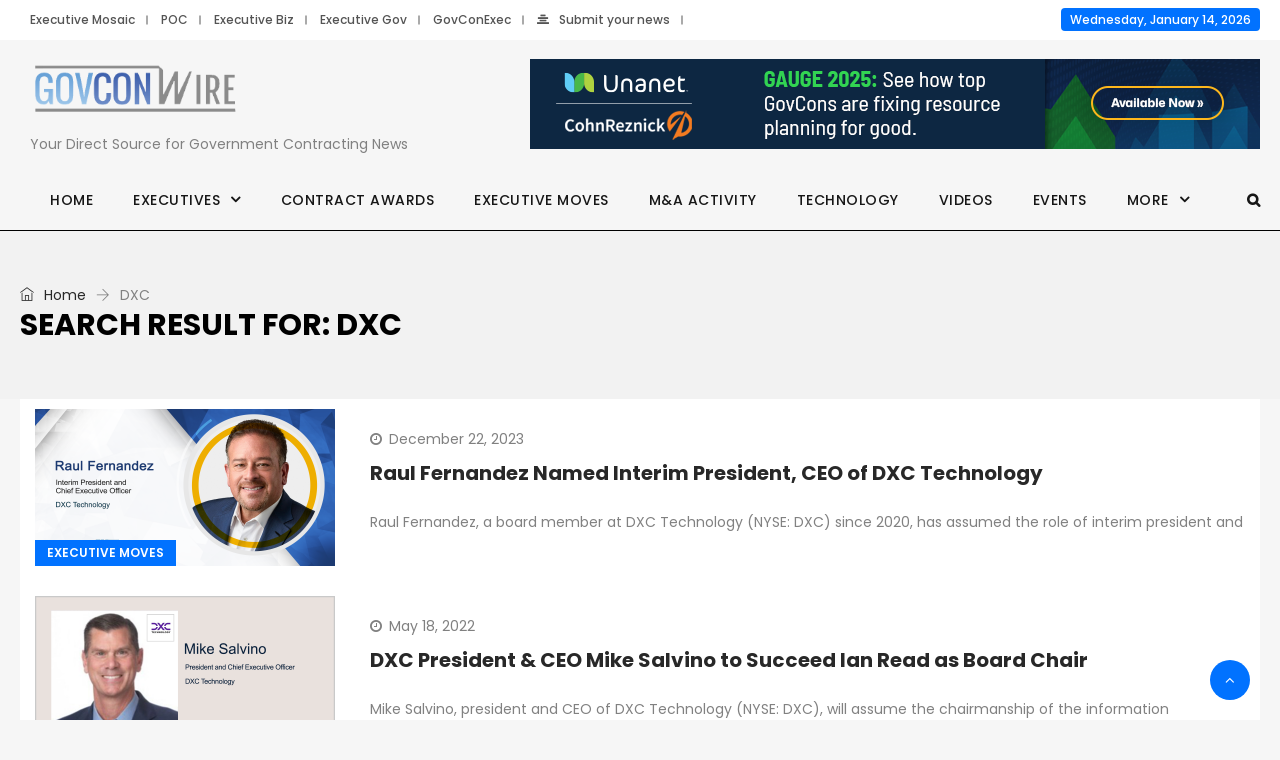

--- FILE ---
content_type: text/html; charset=UTF-8
request_url: https://www.govconwire.com/?s=DXC
body_size: 20943
content:
<!DOCTYPE html><html lang="en-US" prefix="og: http://ogp.me/ns# fb: http://ogp.me/ns/fb#" prefix="og: https://ogp.me/ns#" class="no-js no-svg"><head><meta charset="UTF-8"><meta name="viewport" content="width=device-width, initial-scale=1"><link rel="profile" href="http://gmpg.org/xfn/11"> <script defer src="[data-uri]"></script> <style>img:is([sizes="auto" i],[sizes^="auto," i]){contain-intrinsic-size:3000px 1500px}</style> <script data-cfasync="false" data-pagespeed-no-defer>var gtm4wp_datalayer_name="dataLayer";var dataLayer=dataLayer||[];</script> <link media="all" href="https://www.govconwire.com/wp-content/cache/autoptimize/css/autoptimize_0a59d789e16ac3e6c86d9bf1179b4767.css" rel="stylesheet"><title>DXC | GovCon Wire</title><meta name="robots" content="follow, noindex"/><link rel="next" href="https://www.govconwire.com/search/DXC/page/2" /><meta property="og:locale" content="en_US" /><meta property="og:type" content="article" /><meta property="og:title" content="DXC | GovCon Wire" /><meta property="og:site_name" content="GovCon Wire" /><meta name="twitter:card" content="summary_large_image" /><meta name="twitter:title" content="DXC | GovCon Wire" /> <script type="application/ld+json" class="rank-math-schema-pro">{"@context":"https://schema.org","@graph":[{"@type":"NewsMediaOrganization","@id":"https://www.govconwire.com/#organization","name":"GovCon Wire","url":"https://www.govconwire.com","logo":{"@type":"ImageObject","@id":"https://www.govconwire.com/#logo","url":"https://www.govconwire.com/wp-content/uploads/2023/08/cropped-GCW_Favcon.png","contentUrl":"https://www.govconwire.com/wp-content/uploads/2023/08/cropped-GCW_Favcon.png","caption":"GovCon Wire","inLanguage":"en-US","width":"512","height":"512"}},{"@type":"WebSite","@id":"https://www.govconwire.com/#website","url":"https://www.govconwire.com","name":"GovCon Wire","alternateName":"GCW","publisher":{"@id":"https://www.govconwire.com/#organization"},"inLanguage":"en-US"},{"@type":"SearchResultsPage","@id":"#webpage","name":"DXC | GovCon Wire","isPartOf":{"@id":"https://www.govconwire.com/#website"},"inLanguage":"en-US"}]}</script> <link rel='dns-prefetch' href='//static.addtoany.com' /><link rel="alternate" type="application/rss+xml" title="GovCon Wire &raquo; Feed" href="https://www.govconwire.com/feed" /><link rel="alternate" type="application/rss+xml" title="GovCon Wire &raquo; Search Results for &#8220;DXC&#8221; Feed" href="https://www.govconwire.com/search/DXC/feed/rss2/" /> <!--noptimize--><script id="govco-ready">
			/**
 * Wait for the page to be ready before firing JS.
 *
 * @param {function} callback - A callable function to be executed.
 * @param {string} [requestedState=complete] - document.readyState to wait for. Defaults to 'complete', can be 'interactive'.
 */
window.advanced_ads_ready = function ( callback, requestedState ) {
	requestedState = requestedState || 'complete';
	var checkState = function ( state ) {
		return requestedState === 'interactive' ? state !== 'loading' : state === 'complete';
	};

	// If we have reached the correct state, fire the callback.
	if ( checkState( document.readyState ) ) {
		callback();
		return;
	}
	// We are not yet in the correct state, attach an event handler, only fire once if the requested state is 'interactive'.
	document.addEventListener( 'readystatechange', function ( event ) {
		if ( checkState( event.target.readyState ) ) {
			callback();
		}
	}, {once: requestedState === 'interactive'} );
};

window.advanced_ads_ready_queue = window.advanced_ads_ready_queue || [];
		</script>
		<!--/noptimize--><style id='feedzy-rss-feeds-loop-style-inline-css' type='text/css'>.wp-block-feedzy-rss-feeds-loop{display:grid;gap:24px;grid-template-columns:repeat(1,1fr)}@media(min-width:782px){.wp-block-feedzy-rss-feeds-loop.feedzy-loop-columns-2,.wp-block-feedzy-rss-feeds-loop.feedzy-loop-columns-3,.wp-block-feedzy-rss-feeds-loop.feedzy-loop-columns-4,.wp-block-feedzy-rss-feeds-loop.feedzy-loop-columns-5{grid-template-columns:repeat(2,1fr)}}@media(min-width:960px){.wp-block-feedzy-rss-feeds-loop.feedzy-loop-columns-2{grid-template-columns:repeat(2,1fr)}.wp-block-feedzy-rss-feeds-loop.feedzy-loop-columns-3{grid-template-columns:repeat(3,1fr)}.wp-block-feedzy-rss-feeds-loop.feedzy-loop-columns-4{grid-template-columns:repeat(4,1fr)}.wp-block-feedzy-rss-feeds-loop.feedzy-loop-columns-5{grid-template-columns:repeat(5,1fr)}}.wp-block-feedzy-rss-feeds-loop .wp-block-image.is-style-rounded img{border-radius:9999px}.wp-block-feedzy-rss-feeds-loop .wp-block-image:has(:is(img:not([src]),img[src=""])){display:none}</style><link rel='stylesheet' id='independent-theme-style-css' href='https://www.govconwire.com/wp-content/cache/autoptimize/css/autoptimize_single_69ea933b25018a466c203be1b459fd4d.css?ver=1.0' type='text/css' media='all' /><style id='__EPYT__style-inline-css' type='text/css'>.epyt-gallery-thumb{width:33.333%}</style> <script type="text/javascript" src="https://www.govconwire.com/wp-includes/js/jquery/jquery.js?ver=3.7.1" id="jquery-core-js"></script> <script defer type="text/javascript" src="https://www.govconwire.com/wp-content/cache/autoptimize/js/autoptimize_single_e2620f2ae61d84e5edef5a0b7b95cf96.js?ver=3.4.1" id="jquery-migrate-js"></script> <script defer type="text/javascript" src="https://www.govconwire.com/wp-content/cache/autoptimize/js/autoptimize_single_dcfc74f7c1ee99d955ef4ab68aa2f249.js?ver=6.8.3" id="independent-drag-drop-js"></script> <script defer id="addtoany-core-js-before" src="[data-uri]"></script> <script type="text/javascript" defer src="https://static.addtoany.com/menu/page.js" id="addtoany-core-js"></script> <script type="text/javascript" defer src="https://www.govconwire.com/wp-content/plugins/add-to-any/addtoany.min.js?ver=1.1" id="addtoany-jquery-js"></script> <script defer id="advanced-ads-advanced-js-js-extra" src="[data-uri]"></script> <script defer type="text/javascript" src="https://www.govconwire.com/wp-content/cache/autoptimize/js/autoptimize_single_088ba461c95869eaf9e100a30b74630f.js?ver=2.0.16" id="advanced-ads-advanced-js-js"></script> <script defer id="advanced_ads_pro/visitor_conditions-js-extra" src="[data-uri]"></script> <script defer type="text/javascript" src="https://www.govconwire.com/wp-content/cache/autoptimize/js/autoptimize_single_9027059b2c0373da7f4c46e2caee2d27.js?ver=3.0.8" id="advanced_ads_pro/visitor_conditions-js"></script> <!--[if lt IE 9]> <script type="text/javascript" src="https://www.govconwire.com/wp-content/themes/independent/assets/js/html5.js?ver=3.7.3" id="html5-js"></script> <![endif]--> <script defer id="__ytprefs__-js-extra" src="[data-uri]"></script> <script type="text/javascript" defer src="https://www.govconwire.com/wp-content/cache/autoptimize/js/autoptimize_single_ea961cf1105c525de67277fec3f0cfcc.js?ver=14.2.4" id="__ytprefs__-js"></script> <script defer src="data:text/javascript;base64,"></script><link rel="https://api.w.org/" href="https://www.govconwire.com/wp-json/" /><link rel="EditURI" type="application/rsd+xml" title="RSD" href="https://www.govconwire.com/xmlrpc.php?rsd" /><meta name="generator" content="WordPress 6.8.3" /><link rel='stylesheet' id='316313-css' href='//www.govconwire.com/wp-content/uploads/custom-css-js/316313.css?v=2595' type="text/css" media='all' /><div class="display-none" id="loading-spinner"><div class="spinner"></div><p class="ls-text" style="position: fixed;color: #fff;top: 57%;left: 51.5%;transform:translate(-50%, -50%);">Processing....</p></div><style type="text/css">.feedzy-rss-link-icon:after{content:url("https://www.govconwire.com/wp-content/plugins/feedzy-rss-feeds/img/external-link.png");margin-left:3px}</style>
 <script data-cfasync="false" data-pagespeed-no-defer>var dataLayer_content={"pagePostType":"search-results"};dataLayer.push(dataLayer_content);</script> <script data-cfasync="false" data-pagespeed-no-defer>(function(w,d,s,l,i){w[l]=w[l]||[];w[l].push({'gtm.start':new Date().getTime(),event:'gtm.js'});var f=d.getElementsByTagName(s)[0],j=d.createElement(s),dl=l!='dataLayer'?'&l='+l:'';j.async=true;j.src='//www.googletagmanager.com/gtm.js?id='+i+dl;f.parentNode.insertBefore(j,f);})(window,document,'script','dataLayer','GTM-W6MCXXK');</script> <script defer src="[data-uri]"></script><style type="text/css" id="govco-layer-custom-css"></style><meta name="robots" content="noindex,follow"> <script defer src="[data-uri]"></script> <meta name="generator" content="Powered by WPBakery Page Builder - drag and drop page builder for WordPress."/> <script defer type="text/javascript" id="google_gtagjs" src="https://www.googletagmanager.com/gtag/js?id=G-KZY1HHLBVJ"></script> <script defer id="google_gtagjs-inline" src="[data-uri]"></script> <link rel="icon" href="https://www.govconwire.com/wp-content/uploads/2025/02/favicon-1.png" sizes="32x32" /><link rel="icon" href="https://www.govconwire.com/wp-content/uploads/2025/02/favicon-1.png" sizes="192x192" /><link rel="apple-touch-icon" href="https://www.govconwire.com/wp-content/uploads/2025/02/favicon-1.png" /><meta name="msapplication-TileImage" content="https://www.govconwire.com/wp-content/uploads/2025/02/favicon-1.png" /><style type="text/css" id="wp-custom-css">h1 strong,h2 strong,h3 strong,h4 strong,h5 strong,h6 strong,strong,b{font-weight:700}i{font-style:italic}.single-post .elementor-widget-theme-post-content h1,.single-post .entry-content h1,h1.entry-title{font-size:2rem;line-height:1.3}.single-post .elementor-widget-theme-post-content h2,.single-post .entry-content h2{font-size:1.5rem}.single-post .elementor-widget-theme-post-content h3,.single-post .entry-content h3{font-size:1.25rem}.single-post .elementor-widget-theme-post-content h4,.single-post .entry-content h4{font-size:1rem}.single-post .elementor-widget-theme-post-content h5,.single-post .elementor-widget-theme-post-content h6,.single-post .entry-content h5,.single-post .entry-content h6{font-size:1rem}.independent-single-post .entry-content h1,.independent-single-post .entry-content h2,.independent-single-post .entry-content h3,.independent-single-post .entry-content h4,.independent-single-post .entry-content h5,.independent-single-post .entry-content h6{clear:unset !important}.single-post-template .entry-content figure.image-style-align-left{margin-right:20px !important}.single-post-template .entry-content figure.image-style-align-right{margin-left:20px !important}.single-post-template .entry-content figure.image-style-align-center{margin-left:20px !important;margin-right:20px !important}ul.independent-main-menu>li>a:hover,ul.independent-main-menu>li>a:active,ul.independent-main-menu>li>a:focus,.navbar .independent-main-menu>li.current-menu-item>a,.navbar .independent-main-menu>li.current-menu-item>a:active,.navbar .independent-main-menu>li.current-menu-item>a:focus,.navbar .independent-main-menu>li.current-menu-ancestor>a,.navbar ul>li.current-menu-parent>a{background-color:#0172ff;color:#fff}.post-pagination-wrap{text-align:center}h2,h3,h4,h5,h6,a,.excerptRelated{overflow:hidden;text-overflow:ellipsis;display:-webkit-box;-webkit-line-clamp:3;-webkit-box-orient:vertical}.titleLinkVideo:hover{color:#0086b6 !important;transition:color .5s ease-in-out !important}.entry-title:hover{color:#222 !important}.independent-content>div.post-full-thumb-wrap.single-post-template{width:1240px;padding:0;max-width:100%}.author-info-wrapper{margin-top:20px}.pagination li.nav-item{display:inline-grid}.site-main.single-post-template footer.entry-footer:before{background:0 0}.entry-content p a{display:inline}.entry-content figure a{display:inline}.post-items>.breadcrumb{display:flex;flex-wrap:wrap}.post-category,.post-tags{display:flex;flex-wrap:wrap}.current-post-parent a{color:#fff !important}.side-image .img-responsive{float:none !important}.page-id-284662 .boxed-container{width:100% !important}@media (max-width:489px){#topHeaderAds{width:100% !important}}@media (min-width:490px) and (max-width:992px){#topHeaderAds{width:70% !important;margin:0 auto}}@media (min-width:491px) and (max-width:1200px){#topHeaderAds{width:100%}}@media (max-width:767px){.independent-content>div.post-full-thumb-wrap.single-post-template{margin:0 !important}}@media (max-width:991px){.independent-content>div.post-full-thumb-wrap.single-post-template{margin-top:0 !important}}@media (max-width:489px){.set-bg-img{min-height:300px}}@media (min-width:490px) and (max-width:1200px){.set-bg-img{min-height:700px}}.rsswidget img{display:none}.wpb_widgetised_column,#abovetheFoldPart{padding-top:0 !important}@media (min-width:490px){#MobileVideoSection{display:none}}.site-footer ul.social-icons>li>a{color:#fff !important}.post-comment{display:none !important}.relatedPosts .post-title a:hover{color:#007bff !important}.relatedPosts .post-title a{color:#333 !important;font-size:24px}.excerptRelated a{display:inline}@media (max-width:400px){.search-form .input-group .input-group-btn{width:20% !important;height:100%}}@media (min-width:401px) and (max-width:722px){.search-form .input-group .input-group-btn{width:15% !important;height:100%}}@media (max-width:1200px){.search-form .input-group .input-group-btn{width:8%;height:100%}}.full-search-wrapper .search-form .input-group .btn{line-height:54px}.bsaProHeader__title{overflow:visible !important}.bsaProItems{display:flex;justify-content:center}@media only screen and (max-width:1103px){.main-logo.max-log-width{max-width:210px !important}}.videoFeatured{display:contents !important}#bsa-block-728--90{width:auto}@media only screen and (min-width:991px){#bsa-block-728--90{width:728px;margin:0 auto}}.logobar-inner .pull-right{height:130px;display:flex;align-items:center}.independent-content>.independent-content-inner>div{padding-top:10px}.post .entry-content a{color:#00f !important}span.current{text-align:justify;width:78%}.breadcrumb>span{word-break:keep-all}.home h3{font-size:16px}#wpadminbar a.ab-item{background:unset !important}#wpadminbar,#wpadminbar ul{background:#000 !important}#wpadminbar .quicklinks a,.ab-item,.display-name{color:#fff !important}ul.dropdown-menu>li{padding:15px 20px 10px}.featured-post-item .featured-post-item-inner{display:flex !important;flex-direction:column;gap:20px;margin-top:10px;color:#383838}.featured-post-item .featured-item-thumbnail{position:relative;max-height:450px;overflow:hidden;display:flex;align-items:center}.featured-post-item .featured-item-pill{position:absolute;top:15px;left:20px;background:#c40000;padding:3px 10px;color:#fff;border-radius:5px;font-size:14px}.featured-post-item .featured-item-thumbnail img{display:flex;width:100%;height:100%;object-fit:contain}.featured-post-item .featured-post-item-header{font-size:1.625em;font-weight:700;color:#212529}.featured-post-item:hover .featured-post-item-header{color:#0172ff}.home-featured .independent-news>.row:first-child{border:1px solid red;display:none;visibility:hidden}#todays-stories{display:flex;flex-direction:row;flex-wrap:wrap;gap:15px;margin-top:15px}#todays-stories .featured-post-item-inner{display:flex;gap:15px}#todays-stories .featured-post-item-desc{display:none;opacity:0;visibility:hidden}#todays-stories .featured-post-item-header{font-size:1rem;overflow:hidden;text-overflow:ellipsis;display:-webkit-box;-webkit-line-clamp:3;-webkit-box-orient:vertical}#loading-indicator .spinner{position:relative;margin:auto;left:0;top:0}@media screen and (min-width:768px){#todays-stories{gap:30px}#todays-stories .featured-post-item{width:calc(50% - 15px)}}.widget,.widget-area .widget,.vc_row .widget{margin-bottom:5px !important}.home #abovetheFoldPart .col-sm-12 .test-2.post.post-grid{display:none;opacity:0;visibility:hidden}.widget-area.right-widget-area .widget img{max-width:300px !important}.broken_link,a.broken_link{text-decoration:inherit}@media (max-width:1024px){[style="height: 130vh;"]>div{margin-left:0 !important}[style="height: 130vh;"]>div>iframe{width:100% !important}}.single-post iframe[src^="https://www.youtube.com"]{aspect-ratio:16/9;height:auto}.right-sm-img .row>.col-md-6:last-child .post-thumbnail{max-width:130px}.search-results .post-grid .post-thumbnail{max-width:300px !important}blockquote{border-left:3px solid #282828;padding:1em 0 1em 2em;position:relative;transition:.2s border ease-in-out;z-index:0;margin-bottom:15px}blockquote,blockquote p,blockquote p span{color:#282828;font-size:1.19em !important;font-style:italic;font-weight:700 !important;font-family:serif;word-break:auto-phrase}blockquote:before{content:"";position:absolute;top:50%;left:-4px;height:50px;background-color:#fff;width:5px;margin-top:-1.1em}blockquote:after{content:"";position:absolute;top:50%;left:-.68em;width:25px;height:25px;margin-top:-.5em;transition:.2s all ease-in-out,.4s transform ease-in-out;background-image:url([data-uri]);background-size:100%}figure.wp-caption{max-width:100%}.post-thumb-wrap{position:relative}.featured-image-attribution{position:absolute;bottom:0;background:rgba(0,0,0,.6);left:0;right:0;padding:0 10px;color:#fff}.page-id-281079 .entry-content:before{content:'';display:block;width:100%;background:#fff;height:20px;position:absolute;left:0;right:0;top:0}.logobar-items.nav.pull-center.text-center.show-opacity{display:none}</style><noscript><style>.wpb_animate_when_almost_visible{opacity:1}</style></noscript></head><body class="search search-results wp-embed-responsive wp-theme-independent wp-child-theme-independent-child wpb-js-composer js-comp-ver-8.4 vc_responsive aa-prefix-govco-" data-scroll-time="" data-scroll-distance=""><div class="mobile-header"><div class="mobile-header-inner hidden-lg-up hidden-lg-land-up"><div class="custom-container clearfix"><ul class="mobile-header-items nav pull-left"><li class="nav-item"><div class="nav-item-inner"></div></li><li class="nav-item"><div class="nav-item-inner"> <a class="mobile-bar-toggle" href="#"><i class="fa fa-bars"></i></a></div></li></ul><ul class="mobile-header-items nav pull-center"><li class="nav-item"><div class="nav-item-inner"></div></li><li class="nav-item"><div class="nav-item-inner"><div class="mobile-logo"><a href="https://www.govconwire.com/" title="GovCon Wire" data-wpel-link="internal"><img class="img-responsive" src="https://www.govconwire.com/wp-content/uploads/2021/03/gcwlogo.png" alt="GovCon Wire" title="GovCon Wire" /></a></div></div></li></ul><ul class="mobile-header-items nav pull-right"><li class="nav-item"><div class="nav-item-inner"></div></li><li class="nav-item"><div class="nav-item-inner"> <a class="full-search-toggle" href="#"><i class="fa fa-search"></i></a></div></li></ul></div></div></div><div class="mobile-bar animate-from-left"> <a class="mobile-bar-toggle close" href="#"></a><div class="mobile-bar-inner"><div class="container"><ul class="mobile-bar-items nav flex-column mobile-bar-top"><li class="nav-item"><div class="nav-item-inner"></div></li><li class="nav-item"><div class="nav-item-inner"><div class="mobile-logo"><a href="https://www.govconwire.com/" title="GovCon Wire" data-wpel-link="internal"><img class="img-responsive" src="https://www.govconwire.com/wp-content/uploads/2021/03/gcwlogo.png" alt="GovCon Wire" title="GovCon Wire" /></a></div></div></li></ul><ul class="mobile-bar-items nav flex-column mobile-bar-middle"><li class="nav-item"><div class="nav-item-inner"></div></li><li class="nav-item"><div class="nav-item-inner"><div class="independent-mobile-main-menu"></div></div></li></ul><ul class="mobile-bar-items nav flex-column mobile-bar-bottom"><li class="nav-item"><div class="nav-item-inner"></div></li><li class="nav-item"><div class="nav-item-inner"><form method="get" class="search-form" action="https://www.govconwire.com/"><div class="input-group"> <input type="text" class="form-control" name="s" value="DXC" placeholder="Search for.."> <span class="input-group-btn"> <button class="btn btn-secondary" type="submit"><i class="fa fa-search"></i></button> </span></div></form></div></li></ul></div></div></div><div class="full-search-wrapper"> <a class="full-search-toggle close" href="#"></a><form method="get" class="search-form" action="https://www.govconwire.com/"><div class="input-group"> <input type="text" class="form-control" name="s" value="DXC" placeholder="Search for.."> <span class="input-group-btn"> <button class="btn btn-secondary" type="submit"><i class="fa fa-search"></i></button> </span></div></form></div><div id="page" class="independent-wrapper"><header class="independent-header"><div class="header-inner hidden-md-down hidden-md-land-down"><div class="topbar clearfix"><div class="custom-container topbar-inner"><ul class="topbar-items nav pull-left"><li class="nav-item"><div class="nav-item-inner"></div></li><li class="nav-item"><div class="nav-item-inner"><div class="menu-top-menu-container"><ul id="menu-top-menu" class="topbar-items nav"><li id="menu-item-51150" class="menu-item menu-item-type-custom menu-item-object-custom nav-item menu-item-51150" ><a target="_blank" rel="nofollow external noopener" href="https://executivemosaic.com/?utm_campaign=govconwire&#038;utm_source=header&#038;utm_medium=network" class="nav-link" data-wpel-link="external">Executive Mosaic</a></li><li id="menu-item-51197" class="menu-item menu-item-type-custom menu-item-object-custom nav-item menu-item-51197" ><a target="_blank" rel="nofollow external noopener" href="https://potomacofficersclub.com/?utm_campaign=govconwire&#038;utm_source=header&#038;utm_medium=network" class="nav-link" data-wpel-link="external">POC</a></li><li id="menu-item-51151" class="menu-item menu-item-type-custom menu-item-object-custom nav-item menu-item-51151" ><a target="_blank" rel="nofollow external noopener" href="https://executivebiz.com/?utm_campaign=govconwire&#038;utm_source=header&#038;utm_medium=network" class="nav-link" data-wpel-link="external">Executive Biz</a></li><li id="menu-item-51193" class="menu-item menu-item-type-custom menu-item-object-custom nav-item menu-item-51193" ><a target="_blank" rel="nofollow external noopener" href="https://executivegov.com/?utm_campaign=govconwire&#038;utm_source=header&#038;utm_medium=network" class="nav-link" data-wpel-link="external">Executive Gov</a></li><li id="menu-item-56769" class="menu-item menu-item-type-custom menu-item-object-custom nav-item menu-item-56769" ><a target="_blank" rel="nofollow external noopener" href="https://govconexec.com/?utm_campaign=govconwire&#038;utm_source=header&#038;utm_medium=network" class="nav-link" data-wpel-link="external">GovConExec</a></li><li id="menu-item-295995" class="menu-item menu-item-type-custom menu-item-object-custom nav-item menu-item-295995" ><a href="https://govconwire.com/submit-your-news/" class="nav-link" data-wpel-link="internal"><span class="fa fa-align-center menu-icon"></span>Submit your news</a></li></ul></div></div></li></ul><ul class="topbar-items nav pull-center text-center"><li class="nav-item"><div class="nav-item-inner"></div></li></ul><ul class="topbar-items nav pull-right"><li class="nav-item"><div class="nav-item-inner"></div></li><li class="nav-item"><div class="nav-item-inner"> <span class="site-date">Wednesday, January 14, 2026</span></div></li></ul></div></div><div class="logobar clearfix"><div class="custom-container logobar-inner"><ul class="logobar-items nav pull-left"><li class="nav-item"><div class="nav-item-inner"></div></li><li class="nav-item"><div class="nav-item-inner"><div class="main-logo max-log-width" data-pagetitle="1"><a href="https://www.govconwire.com/" title="GovCon Wire" data-wpel-link="internal"><img class="custom-logo img-responsive" src="https://www.govconwire.com/wp-content/uploads/2021/03/GovConWire-image.png" alt="GovCon Wire" title="GovCon Wire" /></a><div class="site-desc" title="Your Direct Source for Government Contracting News" >Your Direct Source for Government Contracting News</div></div></div></li></ul><ul class="logobar-items nav pull-center text-center"><li class="nav-item"><div class="nav-item-inner"></div></li></ul><ul class="logobar-items nav pull-right"><li class="nav-item"><div class="nav-item-inner"></div></li><li class="nav-item"><div class="nav-item-inner"><div class="adv-wrapper independent-header-ads"><div class="adv-wrapper-inner"><div id="cd65b0a1d87f84423159611f508578f58"></div></div></div></div></li></ul></div></div><div class="sticky-outer"><div class="sticky-scroll"><nav class="navbar clearfix"><div class="custom-container navbar-inner"><ul class="navbar-items nav pull-left"><li class="nav-item"><div class="nav-item-inner"></div></li><li class="nav-item"><div class="nav-item-inner"><ul id="independent-main-menu" class="nav independent-main-menu"><li id="menu-item-73080" class="menu-item menu-item-type-custom menu-item-object-custom nav-item menu-item-73080" ><a href="https://govconwire.com" class="nav-link" data-wpel-link="internal">Home</a></li><li id="menu-item-305808" class="menu-item menu-item-type-custom menu-item-object-custom menu-item-has-children nav-item menu-item-305808 dropdown" ><a href="#" class="nav-link dropdown-toggle">Executives</a><ul role="menu" class=" dropdown-menu"><li id="menu-item-284716" class="menu-item menu-item-type-custom menu-item-object-custom nav-item menu-item-284716" ><a href="https://www.govconwire.com/govcon-experts" class="nav-link" data-wpel-link="internal">GovCon Experts</a></li><li id="menu-item-286016" class="menu-item menu-item-type-custom menu-item-object-custom nav-item menu-item-286016" ><a href="https://www.govconwire.com/s/govcon-execs/" class="nav-link" data-wpel-link="internal">GovCon Executives</a></li><li id="menu-item-305809" class="menu-item menu-item-type-taxonomy menu-item-object-category nav-item menu-item-305809" ><a href="https://www.govconwire.com/category/executive-spotlights" class="nav-link" data-wpel-link="internal">Executive Spotlights</a></li></ul></li><li id="menu-item-51153" class="menu-item menu-item-type-taxonomy menu-item-object-category nav-item menu-item-51153" ><a href="https://www.govconwire.com/category/contract-awards" class="nav-link" data-wpel-link="internal">Contract Awards</a></li><li id="menu-item-51154" class="menu-item menu-item-type-taxonomy menu-item-object-category nav-item menu-item-51154" ><a href="https://www.govconwire.com/category/exec-moves" class="nav-link" data-wpel-link="internal">Executive Moves</a></li><li id="menu-item-51156" class="menu-item menu-item-type-taxonomy menu-item-object-category nav-item menu-item-51156" ><a href="https://www.govconwire.com/category/ma-activity" class="nav-link" data-wpel-link="internal">M&amp;A Activity</a></li><li id="menu-item-192393" class="menu-item menu-item-type-taxonomy menu-item-object-category nav-item menu-item-192393" ><a href="https://www.govconwire.com/category/technology" class="nav-link" data-wpel-link="internal">Technology</a></li><li id="menu-item-336869" class="menu-item menu-item-type-custom menu-item-object-custom nav-item menu-item-336869" ><a href="https://www.govconwire.com/articles/video" class="nav-link" data-wpel-link="internal">Videos</a></li><li id="menu-item-253906" class="menu-item menu-item-type-custom menu-item-object-custom nav-item menu-item-253906" ><a href="https://events.govconwire.com/" class="nav-link" data-wpel-link="internal">Events</a></li><li id="menu-item-274012" class="menu-item menu-item-type-custom menu-item-object-custom menu-item-has-children nav-item menu-item-274012 dropdown" ><a href="#" class="nav-link dropdown-toggle">More</a><ul role="menu" class=" dropdown-menu"><li id="menu-item-297865" class="menu-item menu-item-type-taxonomy menu-item-object-category nav-item menu-item-297865" ><a href="https://www.govconwire.com/category/articles" class="nav-link" data-wpel-link="internal">Articles</a></li><li id="menu-item-286017" class="menu-item menu-item-type-custom menu-item-object-custom nav-item menu-item-286017" ><a href="https://govconwire.com/guest-contributor/" class="nav-link" data-wpel-link="internal">Contribute to GCW</a></li><li id="menu-item-287283" class="menu-item menu-item-type-custom menu-item-object-custom nav-item menu-item-287283" ><a href="https://www.govconwire.com/gov-events-2025/" class="nav-link" data-wpel-link="internal">2025 Events</a></li><li id="menu-item-286018" class="menu-item menu-item-type-custom menu-item-object-custom nav-item menu-item-286018" ><a href="https://govconwire.com/article/category/articles/" class="nav-link" data-wpel-link="internal">Articles &#038; Insights</a></li><li id="menu-item-239881" class="menu-item menu-item-type-taxonomy menu-item-object-category nav-item menu-item-239881" ><a href="https://www.govconwire.com/category/wash-100" class="nav-link" data-wpel-link="internal">Wash100</a></li><li id="menu-item-73081" class="menu-item menu-item-type-taxonomy menu-item-object-category nav-item menu-item-73081" ><a href="https://www.govconwire.com/category/press-releases" class="nav-link" data-wpel-link="internal">Press Releases</a></li><li id="menu-item-86358" class="menu-item menu-item-type-taxonomy menu-item-object-category nav-item menu-item-86358" ><a href="https://www.govconwire.com/category/weekly-round-up" class="nav-link" data-wpel-link="internal">Weekly Roundup</a></li><li id="menu-item-192957" class="menu-item menu-item-type-post_type menu-item-object-page nav-item menu-item-192957" ><a href="https://www.govconwire.com/advertise" class="nav-link" data-wpel-link="internal">Advertise</a></li><li id="menu-item-292964" class="menu-item menu-item-type-custom menu-item-object-custom nav-item menu-item-292964" ><a href="https://executivemosaic.com/about-us/careers/" class="nav-link" data-wpel-link="external" rel="nofollow external noopener">Jobs</a></li><li id="menu-item-337703" class="menu-item menu-item-type-taxonomy menu-item-object-category nav-item menu-item-337703" ><a href="https://www.govconwire.com/category/guides" class="nav-link" data-wpel-link="internal">Guides</a></li></ul></li></ul></div></li></ul><ul class="navbar-items nav pull-center text-center"><li class="nav-item"><div class="nav-item-inner"></div></li></ul><ul class="navbar-items nav pull-right"><li class="nav-item"><div class="nav-item-inner"></div></li><li class="nav-item"><div class="nav-item-inner"><div class="search-toggle-wrap"><a class="full-bar-search-toggle" href="#"><i class="fa fa-search"></i></a></div></div></li></ul></div><div class="full-bar-search-wrap"><form method="get" class="search-form" action="https://www.govconwire.com/"><div class="input-group"> <input type="text" name="s" class="form-control" value="DXC" placeholder="Search for.."></div></form> <a href="#" class="close full-bar-search-toggle"></a></div></nav></div></div></div></header><div class="independent-content-wrapper"><div class="independent-content independent-search"><header id="page-title" class="page-title-wrap"><div class="page-title-wrap-inner" data-property="no-video"> <span class="page-title-overlay"></span><div class="container"><div class="row"><div class="col-md-12"><div class="page-title-inner"><div class="pull-left"><div id="breadcrumb" class="breadcrumb"><a href="https://www.govconwire.com/" data-wpel-link="internal"><span class="ti-home"></span> Home</a> <span class="ti-arrow-right"></span> <span class="current">DXC</span></div><h1 class="page-title">Search Result for: DXC</h1></div><div class="pull-center"></div><div class="pull-right"></div></div></div></div></div></div></header><div class="independent-content-inner"><div class="container"><div class="row"><div class="col-md-12 page-has-no-sidebar"><div id="primary" class="content-area"><main id="main" class="site-main search-template"><div class="independent-block independent-block-10  independent-block-css-1 animate-news-fade-in-up" data-id="independent_block_id_1"><input type="hidden" class="news-block-options" id="independent_block_id_1" /><input type="hidden" class="news-block-css-options" data-options="{&quot;block_style&quot;:&quot;.independent-block-css-1 .independent-block-title span { font-size: 17px; }.independent-block-css-1 .independent-block-title span { text-transform: capitalize; }&quot;}" /><div class="independent-content"><div class="independent-news active"><div class="row"><div class="col-sm-12"><div class="independent-block-list big-list"><div class="post post-grid independent-block-post  clearfix"><div class="post-list-thumb"><div class="post-thumb-wrapper"><a href="https://www.govconwire.com/articles/raul-fernandez-named-interim-president-ceo-of-dxc-technology" rel="bookmark" data-wpel-link="internal"><img height="628" width="1200" class="img-responsive post-thumbnail" title="Raul Fernandez Named Interim President, CEO of DXC Technology" alt="Raul Fernandez Named Interim President, CEO of DXC Technology" description="Raul Fernandez Named Interim President, CEO of DXC Technology" src="https://www.govconwire.com/wp-content/uploads/2023/12/unnamed-file-129.png" /></a><a href="https://www.govconwire.com/category/exec-moves" class="cat-tag-29 typo-white category-tag" data-wpel-link="internal">Executive Moves</a></div></div><div class="post-list-content"><div class="news-meta-wrapper clearfix"><ul class="nav post-meta"><li class="post-date"><span style="color:gray;" data-wpel-link="internal"><span class="before-icon fa fa-clock-o"></span>December 22, 2023</span></li></ul><ul class="nav post-meta right-meta"></ul></div><div class="post-title-wrapper"><h2 class="post-title"><a href="https://www.govconwire.com/articles/raul-fernandez-named-interim-president-ceo-of-dxc-technology" rel="bookmark" data-wpel-link="internal">Raul Fernandez Named Interim President, CEO of DXC Technology</a></h2></div><div class="post-content-wrapper">Raul Fernandez, a board member at DXC Technology (NYSE: DXC) since 2020, has assumed the role of interim president and</div></div></div></div></div></div><div class="row"><div class="col-sm-12"><div class="independent-block-list big-list"><div class="post post-grid independent-block-post  clearfix"><div class="post-list-thumb"><div class="post-thumb-wrapper"><a href="https://www.govconwire.com/articles/dxc-president-and-ceo-mike-salvino-to-succeed-ian-read-as-board-chair" rel="bookmark" data-wpel-link="internal"><img height="628" width="1200" class="img-responsive post-thumbnail" title="DXC President &amp; CEO Mike Salvino to Succeed Ian Read as Board Chair" alt="DXC President &amp; CEO Mike Salvino to Succeed Ian Read as Board Chair" description="DXC President &amp; CEO Mike Salvino to Succeed Ian Read as Board Chair" src="https://www.govconwire.com/wp-content/uploads/2022/05/unnamed-file-79.png" /></a><a href="https://www.govconwire.com/category/exec-moves" class="cat-tag-29 typo-white category-tag" data-wpel-link="internal">Executive Moves</a></div></div><div class="post-list-content"><div class="news-meta-wrapper clearfix"><ul class="nav post-meta"><li class="post-date"><span style="color:gray;" data-wpel-link="internal"><span class="before-icon fa fa-clock-o"></span>May 18, 2022</span></li></ul><ul class="nav post-meta right-meta"></ul></div><div class="post-title-wrapper"><h2 class="post-title"><a href="https://www.govconwire.com/articles/dxc-president-and-ceo-mike-salvino-to-succeed-ian-read-as-board-chair" rel="bookmark" data-wpel-link="internal">DXC President &amp; CEO Mike Salvino to Succeed Ian Read as Board Chair</a></h2></div><div class="post-content-wrapper">Mike Salvino, president and CEO of DXC Technology (NYSE: DXC), will assume the chairmanship of the information technology company&#8217;s board</div></div></div></div></div></div><div class="row"><div class="col-sm-12"><div class="independent-block-list big-list"><div class="post post-grid independent-block-post  clearfix"><div class="post-list-thumb"><div class="post-thumb-wrapper"><a href="https://www.govconwire.com/articles/gdit-vet-kristie-grinnell-named-dxc-technology-svp-cio" rel="bookmark" data-wpel-link="internal"><img height="628" width="1200" class="img-responsive post-thumbnail" title="GDIT Vet Kristie Grinnell Named DXC SVP, CIO" alt="GDIT Vet Kristie Grinnell Named DXC SVP, CIO" description="GDIT Vet Kristie Grinnell Named DXC SVP, CIO" src="https://www.govconwire.com/wp-content/uploads/2021/12/00P4y00001NOoe8EAD.png" /></a><a href="https://www.govconwire.com/category/exec-moves" class="cat-tag-29 typo-white category-tag" data-wpel-link="internal">Executive Moves</a></div></div><div class="post-list-content"><div class="news-meta-wrapper clearfix"><ul class="nav post-meta"><li class="post-date"><span style="color:gray;" data-wpel-link="internal"><span class="before-icon fa fa-clock-o"></span>December 16, 2021</span></li></ul><ul class="nav post-meta right-meta"></ul></div><div class="post-title-wrapper"><h2 class="post-title"><a href="https://www.govconwire.com/articles/gdit-vet-kristie-grinnell-named-dxc-technology-svp-cio" rel="bookmark" data-wpel-link="internal">GDIT Vet Kristie Grinnell Named DXC SVP, CIO</a></h2></div><div class="post-content-wrapper">Kristie Grinnell, an information technology industry leader, has joined DXC Technology (NYSE: DXC) as senior vice president and chief information</div></div></div></div></div></div><div class="row"><div class="col-sm-12"><div class="independent-block-list big-list"><div class="post post-grid independent-block-post  clearfix"><div class="post-list-thumb"><div class="post-thumb-wrapper"><a href="https://www.govconwire.com/articles/dxc-receives-acquisition-bid-from-french-it-firm-atos" rel="bookmark" data-wpel-link="internal"><img height="628" width="1200" class="img-responsive post-thumbnail" title="DXC Receives Acquisition Bid From French IT Firm Atos" alt="DXC Receives Acquisition Bid From French IT Firm Atos" description="DXC Receives Acquisition Bid From French IT Firm Atos" src="https://www.govconwire.com/wp-content/uploads/2022/10/gcw-placeholder.jpg" /></a><a href="https://www.govconwire.com/category/ma-activity" class="cat-tag-94 typo-white category-tag" data-wpel-link="internal">M&amp;A Activity</a></div></div><div class="post-list-content"><div class="news-meta-wrapper clearfix"><ul class="nav post-meta"><li class="post-date"><span style="color:gray;" data-wpel-link="internal"><span class="before-icon fa fa-clock-o"></span>January 8, 2021</span></li></ul><ul class="nav post-meta right-meta"></ul></div><div class="post-title-wrapper"><h2 class="post-title"><a href="https://www.govconwire.com/articles/dxc-receives-acquisition-bid-from-french-it-firm-atos" rel="bookmark" data-wpel-link="internal">DXC Receives Acquisition Bid From French IT Firm Atos</a></h2></div><div class="post-content-wrapper">France-based information technology services provider Atos SE has made an unsolicited bid to acquire Tysons, Virginia-based IT company DXC Technology&hellip;</div></div></div></div></div></div><div class="row"><div class="col-sm-12"><div class="independent-block-list big-list"><div class="post post-grid independent-block-post  clearfix"><div class="post-list-thumb"><div class="post-thumb-wrapper"><a href="https://www.govconwire.com/articles/ken-sharp-named-dxc-cfo-mike-salvino-quoted" rel="bookmark" data-wpel-link="internal"><img height="270" width="272" class="img-responsive post-thumbnail" title="Ken Sharp Named DXC CFO; Mike Salvino Quoted" alt="Ken Sharp Named DXC CFO; Mike Salvino Quoted" description="Ken Sharp Named DXC CFO; Mike Salvino Quoted" src="https://media.govconwire.com/2020/11/13/47/5c/fa/77/7d/c3/ed/c4/a0I4y00000PguelEAB-sharp_ken_20201113.png" /></a><a href="https://www.govconwire.com/category/exec-moves" class="cat-tag-29 typo-white category-tag" data-wpel-link="internal">Executive Moves</a></div></div><div class="post-list-content"><div class="news-meta-wrapper clearfix"><ul class="nav post-meta"><li class="post-date"><span style="color:gray;" data-wpel-link="internal"><span class="before-icon fa fa-clock-o"></span>November 13, 2020</span></li></ul><ul class="nav post-meta right-meta"></ul></div><div class="post-title-wrapper"><h2 class="post-title"><a href="https://www.govconwire.com/articles/ken-sharp-named-dxc-cfo-mike-salvino-quoted" rel="bookmark" data-wpel-link="internal">Ken Sharp Named DXC CFO; Mike Salvino Quoted</a></h2></div><div class="post-content-wrapper">Ken Sharp, a veteran finance leader, will assume the role of executive vice president and chief financial officer at DXC Technology&hellip;</div></div></div></div></div></div><div class="row"><div class="col-sm-12"><div class="independent-block-list big-list"><div class="post post-grid independent-block-post  clearfix"><div class="post-list-thumb"><div class="post-thumb-wrapper"><a href="https://www.govconwire.com/articles/ems-weekly-roundup-veritas-capital-completes-5b-acquisition-of-dxcs-hhs-business-basil-parker-to-become-federal-cio-camilo-sandoval-to-be-federal-ciso-lora-shiao-named-odni-coo" rel="bookmark" data-wpel-link="internal"><img height="270" width="272" class="img-responsive post-thumbnail" title="EM’s Weekly Roundup: Veritas Capital Completes $5B Acquisition of DXC’s HHS Business; Basil Parker to Become Federal CIO, Camilo Sandoval to Be Federal CISO; Lora Shiao Named ODNI COO; Cobham Signs $500M Deal with Raytheon Technologies; NSA Launches Center for Cybersecurity Standards" alt="EM’s Weekly Roundup: Veritas Capital Completes $5B Acquisition of DXC’s HHS Business; Basil Parker to Become Federal CIO, Camilo Sandoval to Be Federal CISO; Lora Shiao Named ODNI COO; Cobham Signs $500M Deal with Raytheon Technologies; NSA Launches Center for Cybersecurity Standards" description="EM’s Weekly Roundup: Veritas Capital Completes $5B Acquisition of DXC’s HHS Business; Basil Parker to Become Federal CIO, Camilo Sandoval to Be Federal CISO; Lora Shiao Named ODNI COO; Cobham Signs $500M Deal with Raytheon Technologies; NSA Launches Center for Cybersecurity Standards" src="https://media.govconwire.com/2020/09/15/18/80/bf/a7/2b/8d/d9/c4/Jim-Garrettson.jpg" /></a><a href="https://www.govconwire.com/category/weekly-round-up" class="cat-tag-17332 typo-white category-tag" data-wpel-link="internal">Weekly Round-up</a></div></div><div class="post-list-content"><div class="news-meta-wrapper clearfix"><ul class="nav post-meta"><li class="post-date"><span style="color:gray;" data-wpel-link="internal"><span class="before-icon fa fa-clock-o"></span>October 10, 2020</span></li></ul><ul class="nav post-meta right-meta"></ul></div><div class="post-title-wrapper"><h2 class="post-title"><a href="https://www.govconwire.com/articles/ems-weekly-roundup-veritas-capital-completes-5b-acquisition-of-dxcs-hhs-business-basil-parker-to-become-federal-cio-camilo-sandoval-to-be-federal-ciso-lora-shiao-named-odni-coo" rel="bookmark" data-wpel-link="internal">EM’s Weekly Roundup: Veritas Capital Completes $5B Acquisition of DXC’s HHS Business; Basil Parker to Become Federal CIO, Camilo Sandoval to Be Federal CISO; Lora Shiao Named ODNI COO; Cobham Signs $500M Deal with Raytheon Technologies; NSA Launches Center for Cybersecurity Standards</a></h2></div><div class="post-content-wrapper">THIS WEEK&#8217;S TOP 10 MOST POPULAR STORIES View Weekly Contract Awards Lt. Gen. Stephen Fogarty: Army Cyber Command Shifts to Information</div></div></div></div></div></div><div class="row"><div class="col-sm-12"><div class="independent-block-list big-list"><div class="post post-grid independent-block-post  clearfix"><div class="post-list-thumb"><div class="post-thumb-wrapper"><a href="https://www.govconwire.com/articles/ems-weekly-roundup-accenture-invests-3b-to-establish-cloud-division-veritas-dxc-health-deal-to-close-oct-1st-saic-reorganizing-business-structure-ltg-bruce-crawford-joins-rubrik-advisor" rel="bookmark" data-wpel-link="internal"><img height="270" width="272" class="img-responsive post-thumbnail" title="EM’s Weekly Roundup: Accenture Invests $3B to Establish Cloud Division; Veritas/DXC Health Deal to Close Oct. 1st; SAIC Reorganizing Business Structure; LTG Bruce Crawford Joins Rubrik Advisory Board; Collins Aerospace Receives $317M Contract" alt="EM’s Weekly Roundup: Accenture Invests $3B to Establish Cloud Division; Veritas/DXC Health Deal to Close Oct. 1st; SAIC Reorganizing Business Structure; LTG Bruce Crawford Joins Rubrik Advisory Board; Collins Aerospace Receives $317M Contract" description="EM’s Weekly Roundup: Accenture Invests $3B to Establish Cloud Division; Veritas/DXC Health Deal to Close Oct. 1st; SAIC Reorganizing Business Structure; LTG Bruce Crawford Joins Rubrik Advisory Board; Collins Aerospace Receives $317M Contract" src="https://media.govconwire.com/2020/09/15/18/80/bf/a7/2b/8d/d9/c4/Jim-Garrettson.jpg" /></a><a href="https://www.govconwire.com/category/weekly-round-up" class="cat-tag-17332 typo-white category-tag" data-wpel-link="internal">Weekly Round-up</a></div></div><div class="post-list-content"><div class="news-meta-wrapper clearfix"><ul class="nav post-meta"><li class="post-date"><span style="color:gray;" data-wpel-link="internal"><span class="before-icon fa fa-clock-o"></span>September 26, 2020</span></li></ul><ul class="nav post-meta right-meta"></ul></div><div class="post-title-wrapper"><h2 class="post-title"><a href="https://www.govconwire.com/articles/ems-weekly-roundup-accenture-invests-3b-to-establish-cloud-division-veritas-dxc-health-deal-to-close-oct-1st-saic-reorganizing-business-structure-ltg-bruce-crawford-joins-rubrik-advisor" rel="bookmark" data-wpel-link="internal">EM’s Weekly Roundup: Accenture Invests $3B to Establish Cloud Division; Veritas/DXC Health Deal to Close Oct. 1st; SAIC Reorganizing Business Structure; LTG Bruce Crawford Joins Rubrik Advisory Board; Collins Aerospace Receives $317M Contract</a></h2></div><div class="post-content-wrapper">THIS WEEK&#8217;S TOP 10 MOST POPULAR STORIES View Weekly Contract Awards Eight Firms Win $1.2B in DLA Protective Gown Supply Contracts</div></div></div></div></div></div><div class="row"><div class="col-sm-12"><div class="independent-block-list big-list"><div class="post post-grid independent-block-post  clearfix"><div class="post-list-thumb"><div class="post-thumb-wrapper"><a href="https://www.govconwire.com/articles/veritas-capital-sets-oct-1-for-5b-dxc-health-business-deal-closure-ramzi-musallam-quoted" rel="bookmark" data-wpel-link="internal"><img height="270" width="272" class="img-responsive post-thumbnail" title="Veritas Capital Sets Oct. 1 for $5B DXC Health Business Deal Closure; Ramzi Musallam Quoted" alt="Veritas Capital Sets Oct. 1 for $5B DXC Health Business Deal Closure; Ramzi Musallam Quoted" description="Veritas Capital Sets Oct. 1 for $5B DXC Health Business Deal Closure; Ramzi Musallam Quoted" src="https://media.govconwire.com/2020/09/17/d4/25/c1/6b/54/b6/b8/e4/a0If300000N9ihHEAR-ramzi-musallam.jpeg" /></a><a href="https://www.govconwire.com/category/exec-moves" class="cat-tag-29 typo-white category-tag" data-wpel-link="internal">Executive Moves</a></div></div><div class="post-list-content"><div class="news-meta-wrapper clearfix"><ul class="nav post-meta"><li class="post-date"><span style="color:gray;" data-wpel-link="internal"><span class="before-icon fa fa-clock-o"></span>September 17, 2020</span></li></ul><ul class="nav post-meta right-meta"></ul></div><div class="post-title-wrapper"><h2 class="post-title"><a href="https://www.govconwire.com/articles/veritas-capital-sets-oct-1-for-5b-dxc-health-business-deal-closure-ramzi-musallam-quoted" rel="bookmark" data-wpel-link="internal">Veritas Capital Sets Oct. 1 for $5B DXC Health Business Deal Closure; Ramzi Musallam Quoted</a></h2></div><div class="post-content-wrapper">Veritas Capital has scheduled Oct. 1 as the date the private equity firm expects to complete its pending $5B cash&hellip;</div></div></div></div></div></div><div class="row"><div class="col-sm-12"><div class="independent-block-list big-list"><div class="post post-grid independent-block-post  clearfix"><div class="post-list-thumb"><div class="post-thumb-wrapper"><a href="https://www.govconwire.com/articles/veritas-capital-strikes-5b-cash-deal-for-dxcs-state-local-health-business-ramzi-musallam-quoted" rel="bookmark" data-wpel-link="internal"><img height="270" width="272" class="img-responsive post-thumbnail" title="Veritas Capital Strikes $5B Cash Deal for DXC&#8217;s State &#038; Local Health Business; Ramzi Musallam Quoted" alt="Veritas Capital Strikes $5B Cash Deal for DXC&#8217;s State &#038; Local Health Business; Ramzi Musallam Quoted" description="Veritas Capital Strikes $5B Cash Deal for DXC&#8217;s State &#038; Local Health Business; Ramzi Musallam Quoted" src="https://media.govconwire.com/2020/07/09/d3/d9/19/29/5e/9b/6c/74/veritas-capital-strikes-5b-cash-deal-for-dxcs-state-local-health-business-ramzi-musallam-quoted.png" /></a><a href="https://www.govconwire.com/category/ma-activity" class="cat-tag-94 typo-white category-tag" data-wpel-link="internal">M&amp;A Activity</a></div></div><div class="post-list-content"><div class="news-meta-wrapper clearfix"><ul class="nav post-meta"><li class="post-date"><span style="color:gray;" data-wpel-link="internal"><span class="before-icon fa fa-clock-o"></span>March 11, 2020</span></li></ul><ul class="nav post-meta right-meta"></ul></div><div class="post-title-wrapper"><h2 class="post-title"><a href="https://www.govconwire.com/articles/veritas-capital-strikes-5b-cash-deal-for-dxcs-state-local-health-business-ramzi-musallam-quoted" rel="bookmark" data-wpel-link="internal">Veritas Capital Strikes $5B Cash Deal for DXC&#8217;s State &#038; Local Health Business; Ramzi Musallam Quoted</a></h2></div><div class="post-content-wrapper">Veritas Capital has agreed to buy DXC Technology’s (NYSE: DXC) U.S. state and local health and human services business for&hellip;</div></div></div></div></div></div><div class="row"><div class="col-sm-12"><div class="independent-block-list big-list"><div class="post post-grid independent-block-post  clearfix"><div class="post-list-thumb"><div class="post-thumb-wrapper"><a href="https://www.govconwire.com/articles/dxc-technology-opens-new-orleans-digital-transformation-center" rel="bookmark" data-wpel-link="internal"><img height="628" width="1200" class="img-responsive post-thumbnail" title="DXC Technology Opens New Orleans Digital Transformation Center" alt="DXC Technology Opens New Orleans Digital Transformation Center" description="DXC Technology Opens New Orleans Digital Transformation Center" src="https://www.govconwire.com/wp-content/uploads/2022/10/gcw-placeholder.jpg" /></a><a href="https://www.govconwire.com/category/press-releases" class="cat-tag-14632 typo-white category-tag" data-wpel-link="internal">Press Releases</a></div></div><div class="post-list-content"><div class="news-meta-wrapper clearfix"><ul class="nav post-meta"><li class="post-date"><span style="color:gray;" data-wpel-link="internal"><span class="before-icon fa fa-clock-o"></span>May 25, 2018</span></li></ul><ul class="nav post-meta right-meta"></ul></div><div class="post-title-wrapper"><h2 class="post-title"><a href="https://www.govconwire.com/articles/dxc-technology-opens-new-orleans-digital-transformation-center" rel="bookmark" data-wpel-link="internal">DXC Technology Opens New Orleans Digital Transformation Center</a></h2></div><div class="post-content-wrapper">TYSONS CORNER, VA, May 25, 2018 &#148; DXC Technology (NYSE: DXC) has opened a digital transformation center in New Orleans</div></div></div></div></div></div></div><div class="post-pagination-wrap"><ul class="nav pagination post-pagination"><li class="nav-item active"><span class="active">1</span></li><li class="nav-item"><a href="https://www.govconwire.com/page/2?s=DXC" data-wpel-link="internal">2</a></li><li class="nav-item"><a href="https://www.govconwire.com/page/3?s=DXC" data-wpel-link="internal">3</a></li><li class="nav-item"><a href="https://www.govconwire.com/page/4?s=DXC" data-wpel-link="internal">4</a></li><li class="nav-item"><a href="https://www.govconwire.com/page/2?s=DXC" class="next-page" title="next" data-wpel-link="internal">Next</a></li><li class="nav-item next"><a href="https://www.govconwire.com/page/13?s=DXC" title="Last" data-wpel-link="internal">Last</a></li></ul></div></div></div></main></div></div></div></div></div></div></div><footer class="site-footer"><div class="footer-middle-wrap"><div class="container"><div class="row"><div class="col-lg-4"><div class="footer-middle-sidebar"><section id="text-5" class="widget widget_text"><h3 class="widget-title title-style-2">About GovConWire</h3><div class="textwidget"><p>The premier source of breaking business news for the government contracting industry, GovCon Wire provides informative, to-the-point stories of the most significant contract awards, top-level executive moves, M&amp;A activities and financial results of the sector’s most notable players.</p><p>GovCon Wire is always on top of the most recent contracting sector activity and is updated in real time as the news breaks.</p><p>Important URLs:<br /> <a href="https://www.govconwire.com/about/" data-wpel-link="internal">About us &#8211; </a><a href="https://www.govconwire.com/government-contracting-faq/" data-wpel-link="internal">Government Contracting FAQ &#8211; </a><a href="https://www.govconwire.com/guest-contributor/" data-wpel-link="internal">Guest Contributions &#8211; </a><a href="https://www.govconwire.com/gov-events-2025/" data-wpel-link="internal">2025 Events</a></p></div></section></div></div><div class="col-lg-4"><div class="footer-middle-sidebar"><section id="rss-2" class="widget widget_rss"><h3 class="widget-title title-style-2"><a class="rsswidget rss-widget-feed" href="http://www.executivegov.com/feed" data-wpel-link="external" rel="nofollow external noopener"><img class="rss-widget-icon" style="border:0" width="14" height="14" src="https://www.govconwire.com/wp-includes/images/rss.png" alt="RSS" loading="lazy" /></a> <a class="rsswidget rss-widget-title" href="https://www.executivegov.com/" data-wpel-link="external" rel="nofollow external noopener">ExecutiveGov</a></h3><ul><li><a class="rsswidget" href="https://www.executivegov.com/articles/pentagon-realigns-innovation-ecosystem-diu-sco" data-wpel-link="external" rel="nofollow external noopener">Pentagon Announces Realignment of Innovation Ecosystem</a></li><li><a class="rsswidget" href="https://www.executivegov.com/articles/william-adkins-nro-pdd-appointment" data-wpel-link="external" rel="nofollow external noopener">William Adkins Named NRO Principal Deputy Director</a></li><li><a class="rsswidget" href="https://www.executivegov.com/articles/gsa-transactional-data-reporting-implementation" data-wpel-link="external" rel="nofollow external noopener">GSA Announces Full Implementation of Transactional Data Reporting</a></li><li><a class="rsswidget" href="https://www.executivegov.com/articles/dha-omnibus-iv-small-business-on-ramp" data-wpel-link="external" rel="nofollow external noopener">Defense Health Agency Posts Notice for OMNIBUS IV On-Ramp Opportunity for Small Businesses</a></li><li><a class="rsswidget" href="https://www.executivegov.com/articles/defense-tech-nicolas-maduro-capture-isr-cyber" data-wpel-link="external" rel="nofollow external noopener">How Defense Tech Enabled the US Operation to Capture Nicolás Maduro</a></li><li><a class="rsswidget" href="https://www.executivegov.com/articles/aetc-t7a-red-hawk-pilot-training" data-wpel-link="external" rel="nofollow external noopener">AETC Receives First T-7A Red Hawk to Advance Pilot Training Modernization</a></li></ul></section></div></div><div class="col-lg-4"><div class="footer-middle-sidebar"><section id="rss-5" class="widget widget_rss"><h3 class="widget-title title-style-2"><a class="rsswidget rss-widget-feed" href="http://executivebiz.com/feed/" data-wpel-link="external" rel="nofollow external noopener"><img class="rss-widget-icon" style="border:0" width="14" height="14" src="https://www.govconwire.com/wp-includes/images/rss.png" alt="RSS" loading="lazy" /></a> <a class="rsswidget rss-widget-title" href="https://www.executivebiz.com/" data-wpel-link="external" rel="nofollow external noopener">ExecutiveBiz</a></h3><ul><li><a class="rsswidget" href="https://www.executivebiz.com/articles/nick-dunn-pci-government-interview-ai-governance" data-wpel-link="external" rel="nofollow external noopener">PCI Government Services CEO Nick Dunn Redefines AI Governance for the Federal Era</a></li><li><a class="rsswidget" href="https://www.executivebiz.com/articles/booz-allen-a16z-partnership" data-wpel-link="external" rel="nofollow external noopener">Booz Allen, Andreessen Horowitz Partner to Accelerate Commercial Tech Integration Into US Missions</a></li><li><a class="rsswidget" href="https://www.executivebiz.com/articles/hawkeye-360-cluster-13-satellite-launch" data-wpel-link="external" rel="nofollow external noopener">SpaceX Rocket Launches HawkEye 360 Cluster 13 Satellites for Enhanced RF Insights</a></li><li><a class="rsswidget" href="https://www.executivebiz.com/articles/amentum-tim-saffold-unmanned-systems-contested-logistics" data-wpel-link="external" rel="nofollow external noopener">Amentum’s Tim Saffold on Unmanned Systems in Contested Logistics Environments</a></li><li><a class="rsswidget" href="https://www.executivebiz.com/articles/kathryn-brinsfield-draper-biotechnology-systems-vp-gm" data-wpel-link="external" rel="nofollow external noopener">Kathryn Brinsfield Joins Draper to Lead Biodefense, Biomedical Research Programs</a></li><li><a class="rsswidget" href="https://www.executivebiz.com/articles/kratos-new-birmingham-facility" data-wpel-link="external" rel="nofollow external noopener">Kratos to Expand Operations With New Birmingham Facility</a></li></ul></section></div></div></div></div></div><div class="footer-bottom"><div class="footer-bottom-inner container"><div class="row"><div class="col-md-12"><ul class="footer-bottom-items nav pull-left"><li class="nav-item"><div class="nav-item-inner"></div></li></ul><ul class="footer-bottom-items nav pull-center"><li class="nav-item"><div class="nav-item-inner"></div></li><li class="nav-item"><div class="nav-item-inner"> Copyright © 2025 Executive Mosaic Inc - All Rights Reserved. <a href="https://www.govconwire.com/" data-wpel-link="internal">GovCon Wire</a></div></li><li class="nav-item"><div class="nav-item-inner"><ul class="nav social-icons footer-bottom-social social-transparent social-white social-h-white social-bg-own social-hbg-dark"><li class="nav-item"> <a href="https://www.facebook.com/Executivemosaic" class="nav-link social-fb" target="_self" data-wpel-link="external" rel="nofollow external noopener"> <i class=" fa fa-facebook"></i> </a></li><li class="nav-item"> <a href="https://twitter.com/GovConWire" class="nav-link social-twitter" target="_self" data-wpel-link="external" rel="nofollow external noopener"> <i class=" fa-brands fa-x-twitter"></i> </a></li><li class="nav-item"> <a href="https://www.linkedin.com/groups/1719" class="nav-link social-linkedin" target="_self" data-wpel-link="external" rel="nofollow external noopener"> <i class=" fa fa-linkedin"></i> </a></li></ul></div></li></ul><ul class="footer-bottom-items nav pull-right"><li class="nav-item"><div class="nav-item-inner"></div></li></ul></div></div></div></div> <a href="#" class="back-to-top" id="back-to-top"><i class="fa fa-angle-up"></i></a></footer></div> <script defer src="[data-uri]"></script> <script type="speculationrules">{"prefetch":[{"source":"document","where":{"and":[{"href_matches":"\/*"},{"not":{"href_matches":["\/wp-*.php","\/wp-admin\/*","\/wp-content\/uploads\/*","\/wp-content\/*","\/wp-content\/plugins\/*","\/wp-content\/themes\/independent-child\/*","\/wp-content\/themes\/independent\/*","\/*\\?(.+)"]}},{"not":{"selector_matches":"a[rel~=\"nofollow\"]"}},{"not":{"selector_matches":".no-prefetch, .no-prefetch a"}}]},"eagerness":"conservative"}]}</script> <div  class="govco-c8fa28a56a3c21a81b3fe116eed49b4c govco-main_popup" id="govco-c8fa28a56a3c21a81b3fe116eed49b4c"></div><script defer src="[data-uri]"></script><script defer src="[data-uri]"></script><script defer src="[data-uri]"></script><script defer type="text/javascript" src="https://www.govconwire.com/wp-content/cache/autoptimize/js/autoptimize_single_88a6be9d65250bef59a48b7e4a7e8f68.js?ver=2.3.04" id="wpascript-js"></script> <script defer id="wpascript-js-after" src="[data-uri]"></script> <script defer type="text/javascript" src="https://www.govconwire.com/wp-content/plugins/independent-core/assets/js/endlessRiver.min.js?ver=1.0" id="endlessRiver-js"></script> <script defer type="text/javascript" src="https://www.govconwire.com/wp-content/cache/autoptimize/js/autoptimize_single_6e21e1a33ce6956e593c959110a06638.js?ver=3.0.8" id="advanced-ads-pro/postscribe-js"></script> <script defer id="advanced-ads-pro/cache_busting-js-extra" src="[data-uri]"></script> <script defer type="text/javascript" src="https://www.govconwire.com/wp-content/cache/autoptimize/js/autoptimize_single_27f0d851d7d51d3d1576edf549a27403.js?ver=3.0.8" id="advanced-ads-pro/cache_busting-js"></script> <script defer id="advanced-ads-layer-footer-js-js-extra" src="[data-uri]"></script> <script defer type="text/javascript" src="https://www.govconwire.com/wp-content/cache/autoptimize/js/autoptimize_single_d43773036c7f3945bf59d7fb7de7d624.js?ver=2.0.2" id="advanced-ads-layer-footer-js-js"></script> <script defer type="text/javascript" src="https://www.govconwire.com/wp-content/plugins/js_composer/assets/js/dist/js_composer_front.min.js?ver=8.4" id="wpb_composer_front_js-js"></script> <script defer type="text/javascript" src="https://www.govconwire.com/wp-content/themes/independent/assets/js/popper.min.js?ver=1.0" id="popper-js"></script> <script defer type="text/javascript" src="https://www.govconwire.com/wp-content/themes/independent/assets/js/bootstrap.min.js?ver=4.1.1" id="bootstrap-js"></script> <script defer type="text/javascript" src="https://www.govconwire.com/wp-content/themes/independent/assets/js/smart-resize.min.js?ver=1.0" id="smart-resize-js"></script> <script defer type="text/javascript" src="https://www.govconwire.com/wp-content/themes/independent/assets/js/owl.carousel.min.js?ver=2.2.1" id="owl-carousel-js"></script> <script defer type="text/javascript" src="https://www.govconwire.com/wp-content/plugins/js_composer/assets/lib/vendor/node_modules/isotope-layout/dist/isotope.pkgd.min.js?ver=8.4" id="isotope-js"></script> <script defer type="text/javascript" src="https://www.govconwire.com/wp-content/themes/independent/assets/js/infinite-scroll.pkgd.min.js?ver=2.0" id="infinite-scroll-js"></script> <script defer type="text/javascript" src="https://www.govconwire.com/wp-includes/js/imagesloaded.min.js?ver=5.0.0" id="imagesloaded-js"></script> <script defer type="text/javascript" src="https://www.govconwire.com/wp-content/themes/independent/assets/js/jquery.stellar.min.js?ver=0.6.2" id="jquery-stellar-js"></script> <script defer type="text/javascript" src="https://www.govconwire.com/wp-content/themes/independent/assets/js/sticky-kit.min.js?ver=1.1.3" id="sticky-kit-js"></script> <script defer type="text/javascript" src="https://www.govconwire.com/wp-content/themes/independent/assets/js/jquery.mb.YTPlayer.min.js?ver=1.0" id="jquery-mb-YTPlayer-js"></script> <script defer type="text/javascript" src="https://www.govconwire.com/wp-content/themes/independent/assets/js/jquery.magnific.popup.min.js?ver=1.1.0" id="jquery-magnific-js"></script> <script defer type="text/javascript" src="https://www.govconwire.com/wp-content/themes/independent/assets/js/jquery.easy.ticker.min.js?ver=2.0" id="jquery-easy-ticker-js"></script> <script defer type="text/javascript" src="https://www.govconwire.com/wp-content/themes/independent/assets/js/jquery.easing.min.js?ver=1.0" id="jquery-easing-js"></script> <script defer type="text/javascript" src="https://www.govconwire.com/wp-content/themes/independent/assets/js/jquery.countdown.min.js?ver=2.2.0" id="jquery-countdown-js"></script> <script defer type="text/javascript" src="https://www.govconwire.com/wp-content/themes/independent/assets/js/jquery.circle.progress.min.js?ver=1.0" id="jquery-circle-progress-js"></script> <script defer type="text/javascript" src="https://www.govconwire.com/wp-content/themes/independent/assets/js/jquery.appear.min.js?ver=1.0" id="jquery-appear-js"></script> <script defer type="text/javascript" src="https://www.govconwire.com/wp-content/themes/independent/assets/js/smoothscroll.min.js?ver=1.20.2" id="smoothscroll-js"></script> <script defer type="text/javascript" src="https://www.govconwire.com/wp-content/cache/autoptimize/js/autoptimize_single_244e17db729a6987c6f5f6724cff6c91.js?ver=1.0" id="zozo-cookies-js"></script> <script defer id="independent-theme-js-extra" src="[data-uri]"></script> <script defer type="text/javascript" src="https://www.govconwire.com/wp-content/cache/autoptimize/js/autoptimize_single_d36fd525a2548835aa0c1ab56be48ea2.js?ver=1.0" id="independent-theme-js"></script> <script defer id="independent-block-js-extra" src="[data-uri]"></script> <script defer type="text/javascript" src="https://www.govconwire.com/wp-content/cache/autoptimize/js/autoptimize_single_e10c190c006fcde8a599378cb8e6127c.js?ver=1.0" id="independent-block-js"></script> <script defer type="text/javascript" src="https://www.govconwire.com/wp-content/cache/autoptimize/js/autoptimize_single_b645b5402a5096f324a6b37d0a3259c0.js?ver=2.0.16" id="advanced-ads-find-adblocker-js"></script> <script defer id="advanced-ads-pro-main-js-extra" src="[data-uri]"></script> <script defer type="text/javascript" src="https://www.govconwire.com/wp-content/cache/autoptimize/js/autoptimize_single_2449c57f54c96698674beab8190b6e1a.js?ver=3.0.8" id="advanced-ads-pro-main-js"></script> <script defer id="advadsTrackingScript-js-extra" src="[data-uri]"></script> <script defer type="text/javascript" src="https://www.govconwire.com/wp-content/cache/autoptimize/js/autoptimize_single_fe8ef30ba90188b0d376a605ff9af28c.js?ver=3.0.8" id="advadsTrackingScript-js"></script> <script defer type="text/javascript" src="https://www.govconwire.com/wp-content/cache/autoptimize/js/autoptimize_single_f697dcb9068390d0b9cfbfba9b9de267.js?ver=3.0.8" id="advadsTrackingDelayed-js"></script> <script type="text/javascript" defer src="https://www.govconwire.com/wp-content/cache/autoptimize/js/autoptimize_single_746c33f0662c3d882ec7856acb7fac3d.js?ver=14.2.4" id="__ytprefsfitvids__-js"></script> <script defer src="data:text/javascript;base64,"></script><div  class="govco-4db7de16d4e7aae94a93b9aae6033cbf govco-header_ad-2" id="govco-4db7de16d4e7aae94a93b9aae6033cbf"></div><!--noptimize--><script>window.advads_admin_bar_items = [{"title":"GSA_POP_UP_ADS","type":"placement","count":1},{"title":"GSA_POP_UP","type":"group","count":0},{"title":"Event Pop-up","type":"placement","count":1},{"title":"Events Pop-up Group","type":"group","count":0},{"title":"EVENTS_TAG_POPUP","type":"placement","count":1},{"title":"POC_GROUP","type":"group","count":0}];</script><!--/noptimize--><!--noptimize--><script>window.advads_ajax_queries = [{"id":333292,"method":"placement","params":{"previous_id":333292,"previous_method":"placement","post":"r0","wp_the_query":{"is_search":true,"is_singular":false},"url_parameter":"\/?s=DXC","placement_type":"layer","title":"MAIN_POPUP","content":"New placement content goes here","type":"layer","slug":"main_popup","status":"publish","item":"group_66479","display":[{"type":"postids","operator":"is_not","value":["73078"]}],"visitors":[],"ad_label":"disabled","inline-css":"","layer_placement":{"offset":"0","trigger":"delay","delay_sec":"5","effect":"slide","duration":"500","auto_close":{"trigger":"timeout","delay":"10"},"close":{"enabled":"1","where":"inside","side":"left","timeout":"0"},"sticky":{"assistant":"bottomright","position":{"width":"0","height":"0"}}},"placement_width":"350","placement_height":"291","cache-busting":"auto","output":{"class":["govco-main_popup"],"placement_id":333292}},"elementid":"govco-c8fa28a56a3c21a81b3fe116eed49b4c","blog_id":1}];
window.advads_js_items = [{"output":"<div id=\"govco-4863461066\"><div class=\"govco-header_ad-2\" id=\"govco-4001885951\"><div data-govco-trackid=\"338756\" data-govco-trackbid=\"1\" data-govco-redirect=\"1\" class=\"govco-target\" id=\"govco-12042968\"><a data-bid=\"1\" data-no-instant=\"1\" href=\"https:\/\/www.govconwire.com\/linkout\/338756\" rel=\"noopener sponsored\" class=\"notrack\" target=\"_blank\" aria-label=\"Unanet Gauge 2025\"><!--noptimize--><img loading=\"lazy\" decoding=\"async\" src=\"https:\/\/media.govconwire.com\/2025\/06\/Gauge-2025_ABM_730x90.png\" alt=\"Unanet Gauge 2025\"  width=\"730\" height=\"90\"  style=\" max-width: 100%; height: auto;\" \/><!--\/noptimize--><\/a><\/div><\/div><\/div><script>( window.advanced_ads_ready || jQuery( document ).ready ).call( null, function() {advads.move(\"#govco-4863461066\", \"div.nav-item-inner > div.adv-wrapper.independent-header-ads > div.adv-wrapper-inner\", { method: \"prependTo\" });});<\/script>","elementid":"govco-4db7de16d4e7aae94a93b9aae6033cbf","args":{"id":71795,"title":"Header_Ad","content":"New placement content goes here","type":"custom_position","slug":"header_ad-2","status":"publish","item":"group_71795","display":[],"visitors":[],"cache-busting":"auto","placement_position":"default","ad_label":"disabled","inline-css":"","cache_busting_empty":"0","inject_by":"pro_custom_element","pro_custom_element":"div.nav-item-inner > div.adv-wrapper.independent-header-ads > div.adv-wrapper-inner","pro_custom_position":"prependTo","container_id":"#cd65b0a1d87f84423159611f508578f58","previous_id":338838,"previous_method":"placement","method":"group","post":{"id":318128,"author":"1001009","post_type":"post"},"wp_the_query":{"is_main_query":true,"is_rest_api":false,"page":1,"numpages":1,"is_archive":false,"is_search":true,"is_home":false,"is_404":false,"is_attachment":false,"is_singular":false,"is_front_page":false,"is_feed":false},"url_parameter":"\/?s=DXC","placement_type":"custom_position","global_output":false,"output":{"class":["govco-header_ad-2"],"placement_id":338838},"cache_busting_elementid":"govco-4db7de16d4e7aae94a93b9aae6033cbf"},"has_js_items":[{"id":338756,"type":"ad","title":"GCW_Unanet_2025","blog_id":1},{"id":71795,"type":"group","title":71795},{"id":338838,"type":"placement","title":"Header_Ad","blog_id":1}],"inject_before":["<script>( window.advanced_ads_ready || jQuery( document ).ready ).call( null, function() {advads.move(\"#govco-4db7de16d4e7aae94a93b9aae6033cbf\", \"div.nav-item-inner > div.adv-wrapper.independent-header-ads > div.adv-wrapper-inner\", { method: \"prependTo\" });});<\/script>"]}];
window.advads_ajax_queries_args = {"r0":{"id":318128,"author":"1001009","post_type":"post"}};
( window.advanced_ads_ready || jQuery( document ).ready ).call( null, function() {if ( !window.advanced_ads_pro ) {console.log("Advanced Ads Pro: cache-busting can not be initialized");} });</script><!--/noptimize--> <script defer src="[data-uri]"></script> 
 <script defer src="[data-uri]"></script><script defer src="[data-uri]"></script> <noscript> <img height="1" width="1" style="display:none;" alt="" src="https://px.ads.linkedin.com/collect/?pid=952916&fmt=gif" /> </noscript> <!--noptimize--><script>( function () {
	window.advanced_ads_ready_queue = window.advanced_ads_ready_queue || [];

	// replace native push method with our advanced_ads_ready function; do this early to prevent race condition between pushing and the loop.
	advanced_ads_ready_queue.push = window.advanced_ads_ready;

	// handle all callbacks that have been added to the queue previously.
	for ( var i = 0, length = advanced_ads_ready_queue.length; i < length; i ++ ) {
		advanced_ads_ready( advanced_ads_ready_queue[i] );
	}
} )();
</script><!--/noptimize--><script defer id="govco-tracking" src="[data-uri]"></script><script defer src="[data-uri]"></script> </body></html>

--- FILE ---
content_type: application/javascript; charset=UTF-8
request_url: https://www.govconwire.com/wp-content/cache/autoptimize/js/autoptimize_single_9027059b2c0373da7f4c46e2caee2d27.js?ver=3.0.8
body_size: -28
content:
(function(){if(typeof advanced_ads_pro_visitor_conditions!=='object'){return;}
function cookie_storage(name,exdays){this.name=name;this.exdays=exdays;this.data=undefined;this.expires=0;const cookie=advads.get_cookie(name);if(!cookie){this.data=cookie;return;}
let cookie_obj=null;try{cookie_obj=JSON.parse(cookie);}catch(e){this.data=cookie;return;}
if(typeof cookie_obj!=='object'){this.data=cookie;return;}
this.data=cookie_obj.data;this.expires=parseInt(cookie_obj.expires,10);}
cookie_storage.prototype.exists=function(){return typeof this.data!=='undefined';};cookie_storage.prototype.save=function(data){this.data=data;const get_unix_time_in_seconds=function(){return Math.round(new Date().getTime()/1000);};let remaining_time=this.expires-get_unix_time_in_seconds();if(remaining_time<=0){remaining_time=this.exdays*24*60*60;this.expires=get_unix_time_in_seconds()+remaining_time;}
advads.set_cookie_sec(this.name,JSON.stringify({expires:this.expires,data:this.data,}),remaining_time);};advanced_ads_pro_visitor_conditions.cookie_storage=cookie_storage;const refCookie=new cookie_storage(advanced_ads_pro_visitor_conditions.referrer_cookie_name,advanced_ads_pro_visitor_conditions.referrer_exdays);if(!refCookie.exists()&&document.referrer!==''){refCookie.save(document.referrer);}
const imprCookie=new cookie_storage(advanced_ads_pro_visitor_conditions.page_impr_cookie_name,advanced_ads_pro_visitor_conditions.page_impr_exdays);if(!imprCookie.exists()){imprCookie.save(1);}else{imprCookie.save(parseInt(imprCookie.data,10)+1||1);}})();